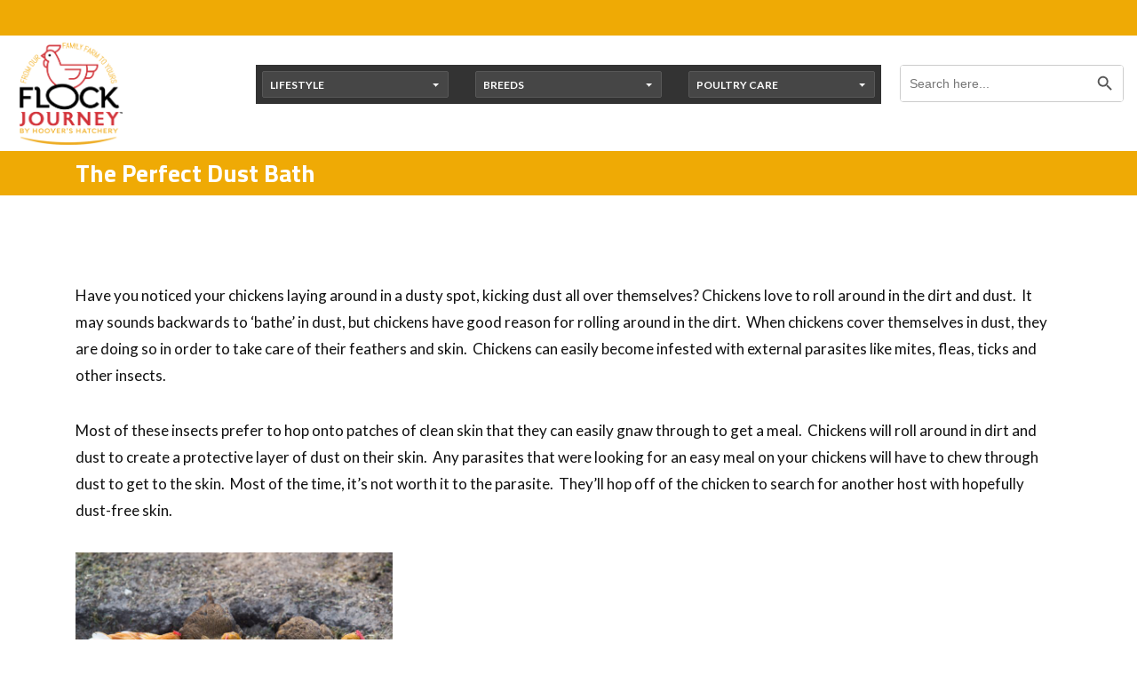

--- FILE ---
content_type: text/html; charset=utf-8
request_url: https://flockjourney.com/the-perfect-dust-bath/
body_size: 12872
content:
<!doctype html>
<html lang="en-US">
<head>
	<meta charset="UTF-8" />
	<meta name="viewport" content="width=device-width, initial-scale=1" />
	<link rel="stylesheet" href="/wp-content/themes/twentynineteen-child/css/bootstrap.min.css">
	<link rel="stylesheet" href="/wp-content/themes/twentynineteen-child/style.css">
	<link href="https://fonts.googleapis.com/css2?family=Titillium+Web:ital,wght@0,200;0,300;0,400;0,600;0,700;0,900;1,200;1,300;1,400;1,600;1,700&display=swap" rel="stylesheet">
	<link href="https://fonts.googleapis.com/css2?family=Lato:ital,wght@0,100;0,300;0,400;0,700;0,900;1,100;1,300;1,400;1,700;1,900&display=swap" rel="stylesheet">
    <link rel="stylesheet" href="https://cdnjs.cloudflare.com/ajax/libs/font-awesome/5.13.1/css/all.min.css">
	<link rel="profile" href="https://gmpg.org/xfn/11" />
	<link rel="stylesheet" href="/wp-content/themes/twentynineteen-child/css/owl.carousel.min.css">
    <link rel="stylesheet" href="/wp-content/themes/twentynineteen-child/css/owl.theme.default.min.css">
    <link rel="stylesheet" href="/wp-content/themes/twentynineteen-child/css/animate.css">
    
	<title>The Perfect Dust Bath &#8211; Flockjourney</title>
<meta name='robots' content='max-image-preview:large' />
<link rel="alternate" type="application/rss+xml" title="Flockjourney &raquo; Feed" href="https://flockjourney.com/feed/" />
<link rel="alternate" type="application/rss+xml" title="Flockjourney &raquo; Comments Feed" href="https://flockjourney.com/comments/feed/" />
<link rel="alternate" type="application/rss+xml" title="Flockjourney &raquo; The Perfect Dust Bath Comments Feed" href="https://flockjourney.com/the-perfect-dust-bath/feed/" />
<link rel="alternate" title="oEmbed (JSON)" type="application/json+oembed" href="https://flockjourney.com/wp-json/oembed/1.0/embed?url=https%3A%2F%2Fflockjourney.com%2Fthe-perfect-dust-bath%2F" />
<link rel="alternate" title="oEmbed (XML)" type="text/xml+oembed" href="https://flockjourney.com/wp-json/oembed/1.0/embed?url=https%3A%2F%2Fflockjourney.com%2Fthe-perfect-dust-bath%2F&#038;format=xml" />
		<!-- This site uses the Google Analytics by MonsterInsights plugin v9.11.1 - Using Analytics tracking - https://www.monsterinsights.com/ -->
		<!-- Note: MonsterInsights is not currently configured on this site. The site owner needs to authenticate with Google Analytics in the MonsterInsights settings panel. -->
					<!-- No tracking code set -->
				<!-- / Google Analytics by MonsterInsights -->
		<style id='wp-img-auto-sizes-contain-inline-css'>
img:is([sizes=auto i],[sizes^="auto," i]){contain-intrinsic-size:3000px 1500px}
/*# sourceURL=wp-img-auto-sizes-contain-inline-css */
</style>
<style id='wp-emoji-styles-inline-css'>

	img.wp-smiley, img.emoji {
		display: inline !important;
		border: none !important;
		box-shadow: none !important;
		height: 1em !important;
		width: 1em !important;
		margin: 0 0.07em !important;
		vertical-align: -0.1em !important;
		background: none !important;
		padding: 0 !important;
	}
/*# sourceURL=wp-emoji-styles-inline-css */
</style>
<style id='wp-block-library-inline-css'>
:root{--wp-block-synced-color:#7a00df;--wp-block-synced-color--rgb:122,0,223;--wp-bound-block-color:var(--wp-block-synced-color);--wp-editor-canvas-background:#ddd;--wp-admin-theme-color:#007cba;--wp-admin-theme-color--rgb:0,124,186;--wp-admin-theme-color-darker-10:#006ba1;--wp-admin-theme-color-darker-10--rgb:0,107,160.5;--wp-admin-theme-color-darker-20:#005a87;--wp-admin-theme-color-darker-20--rgb:0,90,135;--wp-admin-border-width-focus:2px}@media (min-resolution:192dpi){:root{--wp-admin-border-width-focus:1.5px}}.wp-element-button{cursor:pointer}:root .has-very-light-gray-background-color{background-color:#eee}:root .has-very-dark-gray-background-color{background-color:#313131}:root .has-very-light-gray-color{color:#eee}:root .has-very-dark-gray-color{color:#313131}:root .has-vivid-green-cyan-to-vivid-cyan-blue-gradient-background{background:linear-gradient(135deg,#00d084,#0693e3)}:root .has-purple-crush-gradient-background{background:linear-gradient(135deg,#34e2e4,#4721fb 50%,#ab1dfe)}:root .has-hazy-dawn-gradient-background{background:linear-gradient(135deg,#faaca8,#dad0ec)}:root .has-subdued-olive-gradient-background{background:linear-gradient(135deg,#fafae1,#67a671)}:root .has-atomic-cream-gradient-background{background:linear-gradient(135deg,#fdd79a,#004a59)}:root .has-nightshade-gradient-background{background:linear-gradient(135deg,#330968,#31cdcf)}:root .has-midnight-gradient-background{background:linear-gradient(135deg,#020381,#2874fc)}:root{--wp--preset--font-size--normal:16px;--wp--preset--font-size--huge:42px}.has-regular-font-size{font-size:1em}.has-larger-font-size{font-size:2.625em}.has-normal-font-size{font-size:var(--wp--preset--font-size--normal)}.has-huge-font-size{font-size:var(--wp--preset--font-size--huge)}.has-text-align-center{text-align:center}.has-text-align-left{text-align:left}.has-text-align-right{text-align:right}.has-fit-text{white-space:nowrap!important}#end-resizable-editor-section{display:none}.aligncenter{clear:both}.items-justified-left{justify-content:flex-start}.items-justified-center{justify-content:center}.items-justified-right{justify-content:flex-end}.items-justified-space-between{justify-content:space-between}.screen-reader-text{border:0;clip-path:inset(50%);height:1px;margin:-1px;overflow:hidden;padding:0;position:absolute;width:1px;word-wrap:normal!important}.screen-reader-text:focus{background-color:#ddd;clip-path:none;color:#444;display:block;font-size:1em;height:auto;left:5px;line-height:normal;padding:15px 23px 14px;text-decoration:none;top:5px;width:auto;z-index:100000}html :where(.has-border-color){border-style:solid}html :where([style*=border-top-color]){border-top-style:solid}html :where([style*=border-right-color]){border-right-style:solid}html :where([style*=border-bottom-color]){border-bottom-style:solid}html :where([style*=border-left-color]){border-left-style:solid}html :where([style*=border-width]){border-style:solid}html :where([style*=border-top-width]){border-top-style:solid}html :where([style*=border-right-width]){border-right-style:solid}html :where([style*=border-bottom-width]){border-bottom-style:solid}html :where([style*=border-left-width]){border-left-style:solid}html :where(img[class*=wp-image-]){height:auto;max-width:100%}:where(figure){margin:0 0 1em}html :where(.is-position-sticky){--wp-admin--admin-bar--position-offset:var(--wp-admin--admin-bar--height,0px)}@media screen and (max-width:600px){html :where(.is-position-sticky){--wp-admin--admin-bar--position-offset:0px}}

/*# sourceURL=wp-block-library-inline-css */
</style><style id='global-styles-inline-css'>
:root{--wp--preset--aspect-ratio--square: 1;--wp--preset--aspect-ratio--4-3: 4/3;--wp--preset--aspect-ratio--3-4: 3/4;--wp--preset--aspect-ratio--3-2: 3/2;--wp--preset--aspect-ratio--2-3: 2/3;--wp--preset--aspect-ratio--16-9: 16/9;--wp--preset--aspect-ratio--9-16: 9/16;--wp--preset--color--black: #000000;--wp--preset--color--cyan-bluish-gray: #abb8c3;--wp--preset--color--white: #FFF;--wp--preset--color--pale-pink: #f78da7;--wp--preset--color--vivid-red: #cf2e2e;--wp--preset--color--luminous-vivid-orange: #ff6900;--wp--preset--color--luminous-vivid-amber: #fcb900;--wp--preset--color--light-green-cyan: #7bdcb5;--wp--preset--color--vivid-green-cyan: #00d084;--wp--preset--color--pale-cyan-blue: #8ed1fc;--wp--preset--color--vivid-cyan-blue: #0693e3;--wp--preset--color--vivid-purple: #9b51e0;--wp--preset--color--primary: #0073a8;--wp--preset--color--secondary: #005075;--wp--preset--color--dark-gray: #111;--wp--preset--color--light-gray: #767676;--wp--preset--gradient--vivid-cyan-blue-to-vivid-purple: linear-gradient(135deg,rgb(6,147,227) 0%,rgb(155,81,224) 100%);--wp--preset--gradient--light-green-cyan-to-vivid-green-cyan: linear-gradient(135deg,rgb(122,220,180) 0%,rgb(0,208,130) 100%);--wp--preset--gradient--luminous-vivid-amber-to-luminous-vivid-orange: linear-gradient(135deg,rgb(252,185,0) 0%,rgb(255,105,0) 100%);--wp--preset--gradient--luminous-vivid-orange-to-vivid-red: linear-gradient(135deg,rgb(255,105,0) 0%,rgb(207,46,46) 100%);--wp--preset--gradient--very-light-gray-to-cyan-bluish-gray: linear-gradient(135deg,rgb(238,238,238) 0%,rgb(169,184,195) 100%);--wp--preset--gradient--cool-to-warm-spectrum: linear-gradient(135deg,rgb(74,234,220) 0%,rgb(151,120,209) 20%,rgb(207,42,186) 40%,rgb(238,44,130) 60%,rgb(251,105,98) 80%,rgb(254,248,76) 100%);--wp--preset--gradient--blush-light-purple: linear-gradient(135deg,rgb(255,206,236) 0%,rgb(152,150,240) 100%);--wp--preset--gradient--blush-bordeaux: linear-gradient(135deg,rgb(254,205,165) 0%,rgb(254,45,45) 50%,rgb(107,0,62) 100%);--wp--preset--gradient--luminous-dusk: linear-gradient(135deg,rgb(255,203,112) 0%,rgb(199,81,192) 50%,rgb(65,88,208) 100%);--wp--preset--gradient--pale-ocean: linear-gradient(135deg,rgb(255,245,203) 0%,rgb(182,227,212) 50%,rgb(51,167,181) 100%);--wp--preset--gradient--electric-grass: linear-gradient(135deg,rgb(202,248,128) 0%,rgb(113,206,126) 100%);--wp--preset--gradient--midnight: linear-gradient(135deg,rgb(2,3,129) 0%,rgb(40,116,252) 100%);--wp--preset--font-size--small: 19.5px;--wp--preset--font-size--medium: 20px;--wp--preset--font-size--large: 36.5px;--wp--preset--font-size--x-large: 42px;--wp--preset--font-size--normal: 22px;--wp--preset--font-size--huge: 49.5px;--wp--preset--spacing--20: 0.44rem;--wp--preset--spacing--30: 0.67rem;--wp--preset--spacing--40: 1rem;--wp--preset--spacing--50: 1.5rem;--wp--preset--spacing--60: 2.25rem;--wp--preset--spacing--70: 3.38rem;--wp--preset--spacing--80: 5.06rem;--wp--preset--shadow--natural: 6px 6px 9px rgba(0, 0, 0, 0.2);--wp--preset--shadow--deep: 12px 12px 50px rgba(0, 0, 0, 0.4);--wp--preset--shadow--sharp: 6px 6px 0px rgba(0, 0, 0, 0.2);--wp--preset--shadow--outlined: 6px 6px 0px -3px rgb(255, 255, 255), 6px 6px rgb(0, 0, 0);--wp--preset--shadow--crisp: 6px 6px 0px rgb(0, 0, 0);}:where(.is-layout-flex){gap: 0.5em;}:where(.is-layout-grid){gap: 0.5em;}body .is-layout-flex{display: flex;}.is-layout-flex{flex-wrap: wrap;align-items: center;}.is-layout-flex > :is(*, div){margin: 0;}body .is-layout-grid{display: grid;}.is-layout-grid > :is(*, div){margin: 0;}:where(.wp-block-columns.is-layout-flex){gap: 2em;}:where(.wp-block-columns.is-layout-grid){gap: 2em;}:where(.wp-block-post-template.is-layout-flex){gap: 1.25em;}:where(.wp-block-post-template.is-layout-grid){gap: 1.25em;}.has-black-color{color: var(--wp--preset--color--black) !important;}.has-cyan-bluish-gray-color{color: var(--wp--preset--color--cyan-bluish-gray) !important;}.has-white-color{color: var(--wp--preset--color--white) !important;}.has-pale-pink-color{color: var(--wp--preset--color--pale-pink) !important;}.has-vivid-red-color{color: var(--wp--preset--color--vivid-red) !important;}.has-luminous-vivid-orange-color{color: var(--wp--preset--color--luminous-vivid-orange) !important;}.has-luminous-vivid-amber-color{color: var(--wp--preset--color--luminous-vivid-amber) !important;}.has-light-green-cyan-color{color: var(--wp--preset--color--light-green-cyan) !important;}.has-vivid-green-cyan-color{color: var(--wp--preset--color--vivid-green-cyan) !important;}.has-pale-cyan-blue-color{color: var(--wp--preset--color--pale-cyan-blue) !important;}.has-vivid-cyan-blue-color{color: var(--wp--preset--color--vivid-cyan-blue) !important;}.has-vivid-purple-color{color: var(--wp--preset--color--vivid-purple) !important;}.has-black-background-color{background-color: var(--wp--preset--color--black) !important;}.has-cyan-bluish-gray-background-color{background-color: var(--wp--preset--color--cyan-bluish-gray) !important;}.has-white-background-color{background-color: var(--wp--preset--color--white) !important;}.has-pale-pink-background-color{background-color: var(--wp--preset--color--pale-pink) !important;}.has-vivid-red-background-color{background-color: var(--wp--preset--color--vivid-red) !important;}.has-luminous-vivid-orange-background-color{background-color: var(--wp--preset--color--luminous-vivid-orange) !important;}.has-luminous-vivid-amber-background-color{background-color: var(--wp--preset--color--luminous-vivid-amber) !important;}.has-light-green-cyan-background-color{background-color: var(--wp--preset--color--light-green-cyan) !important;}.has-vivid-green-cyan-background-color{background-color: var(--wp--preset--color--vivid-green-cyan) !important;}.has-pale-cyan-blue-background-color{background-color: var(--wp--preset--color--pale-cyan-blue) !important;}.has-vivid-cyan-blue-background-color{background-color: var(--wp--preset--color--vivid-cyan-blue) !important;}.has-vivid-purple-background-color{background-color: var(--wp--preset--color--vivid-purple) !important;}.has-black-border-color{border-color: var(--wp--preset--color--black) !important;}.has-cyan-bluish-gray-border-color{border-color: var(--wp--preset--color--cyan-bluish-gray) !important;}.has-white-border-color{border-color: var(--wp--preset--color--white) !important;}.has-pale-pink-border-color{border-color: var(--wp--preset--color--pale-pink) !important;}.has-vivid-red-border-color{border-color: var(--wp--preset--color--vivid-red) !important;}.has-luminous-vivid-orange-border-color{border-color: var(--wp--preset--color--luminous-vivid-orange) !important;}.has-luminous-vivid-amber-border-color{border-color: var(--wp--preset--color--luminous-vivid-amber) !important;}.has-light-green-cyan-border-color{border-color: var(--wp--preset--color--light-green-cyan) !important;}.has-vivid-green-cyan-border-color{border-color: var(--wp--preset--color--vivid-green-cyan) !important;}.has-pale-cyan-blue-border-color{border-color: var(--wp--preset--color--pale-cyan-blue) !important;}.has-vivid-cyan-blue-border-color{border-color: var(--wp--preset--color--vivid-cyan-blue) !important;}.has-vivid-purple-border-color{border-color: var(--wp--preset--color--vivid-purple) !important;}.has-vivid-cyan-blue-to-vivid-purple-gradient-background{background: var(--wp--preset--gradient--vivid-cyan-blue-to-vivid-purple) !important;}.has-light-green-cyan-to-vivid-green-cyan-gradient-background{background: var(--wp--preset--gradient--light-green-cyan-to-vivid-green-cyan) !important;}.has-luminous-vivid-amber-to-luminous-vivid-orange-gradient-background{background: var(--wp--preset--gradient--luminous-vivid-amber-to-luminous-vivid-orange) !important;}.has-luminous-vivid-orange-to-vivid-red-gradient-background{background: var(--wp--preset--gradient--luminous-vivid-orange-to-vivid-red) !important;}.has-very-light-gray-to-cyan-bluish-gray-gradient-background{background: var(--wp--preset--gradient--very-light-gray-to-cyan-bluish-gray) !important;}.has-cool-to-warm-spectrum-gradient-background{background: var(--wp--preset--gradient--cool-to-warm-spectrum) !important;}.has-blush-light-purple-gradient-background{background: var(--wp--preset--gradient--blush-light-purple) !important;}.has-blush-bordeaux-gradient-background{background: var(--wp--preset--gradient--blush-bordeaux) !important;}.has-luminous-dusk-gradient-background{background: var(--wp--preset--gradient--luminous-dusk) !important;}.has-pale-ocean-gradient-background{background: var(--wp--preset--gradient--pale-ocean) !important;}.has-electric-grass-gradient-background{background: var(--wp--preset--gradient--electric-grass) !important;}.has-midnight-gradient-background{background: var(--wp--preset--gradient--midnight) !important;}.has-small-font-size{font-size: var(--wp--preset--font-size--small) !important;}.has-medium-font-size{font-size: var(--wp--preset--font-size--medium) !important;}.has-large-font-size{font-size: var(--wp--preset--font-size--large) !important;}.has-x-large-font-size{font-size: var(--wp--preset--font-size--x-large) !important;}
/*# sourceURL=global-styles-inline-css */
</style>

<style id='classic-theme-styles-inline-css'>
/*! This file is auto-generated */
.wp-block-button__link{color:#fff;background-color:#32373c;border-radius:9999px;box-shadow:none;text-decoration:none;padding:calc(.667em + 2px) calc(1.333em + 2px);font-size:1.125em}.wp-block-file__button{background:#32373c;color:#fff;text-decoration:none}
/*# sourceURL=/wp-includes/css/classic-themes.min.css */
</style>
<link rel='stylesheet' id='ivory-search-styles-css' href='https://flockjourney.com/wp-content/plugins/add-search-to-menu/public/css/ivory-search.min.css?ver=5.5.13' media='all' />
<link rel='stylesheet' id='parent-style-css' href='https://flockjourney.com/wp-content/themes/twentynineteen/style.css?ver=6.9' media='all' />
<link rel='stylesheet' id='twentynineteen-style-css' href='https://flockjourney.com/wp-content/themes/twentynineteen-child/style.css?ver=1.0.0' media='all' />
<link rel='stylesheet' id='twentynineteen-print-style-css' href='https://flockjourney.com/wp-content/themes/twentynineteen/print.css?ver=1.0.0' media='print' />
<script src="https://flockjourney.com/wp-content/themes/twentynineteen/js/priority-menu.js?ver=20200129" id="twentynineteen-priority-menu-js" defer data-wp-strategy="defer"></script>
<script src="https://flockjourney.com/wp-includes/js/jquery/jquery.min.js?ver=3.7.1" id="jquery-core-js"></script>
<script src="https://flockjourney.com/wp-includes/js/jquery/jquery-migrate.min.js?ver=3.4.1" id="jquery-migrate-js"></script>
<link rel="https://api.w.org/" href="https://flockjourney.com/wp-json/" /><link rel="alternate" title="JSON" type="application/json" href="https://flockjourney.com/wp-json/wp/v2/posts/5172" /><link rel="EditURI" type="application/rsd+xml" title="RSD" href="https://flockjourney.com/xmlrpc.php?rsd" />
<meta name="generator" content="WordPress 6.9" />
<link rel="canonical" href="https://flockjourney.com/the-perfect-dust-bath/" />
<link rel='shortlink' href='https://flockjourney.com/?p=5172' />
		<style type="text/css">.pp-podcast {opacity: 0;}</style>
		<link rel="pingback" href="https://flockjourney.com/xmlrpc.php"><link rel="icon" href="https://flockjourney.com/wp-content/uploads/2020/09/cropped-Flock_Journey_4C-32x32.png" sizes="32x32" />
<link rel="icon" href="https://flockjourney.com/wp-content/uploads/2020/09/cropped-Flock_Journey_4C-192x192.png" sizes="192x192" />
<link rel="apple-touch-icon" href="https://flockjourney.com/wp-content/uploads/2020/09/cropped-Flock_Journey_4C-180x180.png" />
<meta name="msapplication-TileImage" content="https://flockjourney.com/wp-content/uploads/2020/09/cropped-Flock_Journey_4C-270x270.png" />
	
</head>

<body class="wp-singular post-template-default single single-post postid-5172 single-format-standard wp-custom-logo wp-embed-responsive wp-theme-twentynineteen wp-child-theme-twentynineteen-child twentynineteen singular image-filters-enabled">
<div id="page" class="site">
	<a class="skip-link screen-reader-text" href="#content">Skip to content</a>

 
				<header class="top-header new" style="background-image:url('')">

		
	   <div class="container-fluid">
	     <nav class="navbar navbar-expand navbar-light">
		     <a class="navbar-brand p-0" href="https://flockjourney.com">
		     			     			     	<img src="https://flockjourney.com/wp-content/uploads/2021/02/imgpsh_fullsize_anim.png"></a>
			  <button class="navbar-toggler" type="button" data-toggle="collapse" data-target="#navbarSupportedContent" aria-controls="navbarSupportedContent" aria-expanded="false" aria-label="Toggle navigation">
				<span class="navbar-toggler-icon"></span>
			  </button>

			  <div class="collapse navbar-collapse" id="navbarSupportedContent">
			  <form  class="is-search-form is-form-style is-form-style-3 is-form-id-249 " action="https://flockjourney.com/" method="get" role="search" ><label for="is-search-input-249"><span class="is-screen-reader-text">Search for:</span><input  type="search" id="is-search-input-249" name="s" value="" class="is-search-input" placeholder="Search here..." autocomplete=off /></label><button type="submit" class="is-search-submit"><span class="is-screen-reader-text">Search Button</span><span class="is-search-icon"><svg focusable="false" aria-label="Search" xmlns="http://www.w3.org/2000/svg" viewBox="0 0 24 24" width="24px"><path d="M15.5 14h-.79l-.28-.27C15.41 12.59 16 11.11 16 9.5 16 5.91 13.09 3 9.5 3S3 5.91 3 9.5 5.91 16 9.5 16c1.61 0 3.09-.59 4.23-1.57l.27.28v.79l5 4.99L20.49 19l-4.99-5zm-6 0C7.01 14 5 11.99 5 9.5S7.01 5 9.5 5 14 7.01 14 9.5 11.99 14 9.5 14z"></path></svg></span></button><input type="hidden" name="id" value="249" /></form> 
			  </div>
	      </nav>
	   </div>
	   	   	   <div class="podcast-btn-center">
	      <div class="container">
		     <ul class="text-right">  
			   <!-- <li class="mb-3"><a  href="#">Become a Junior Poultry Scientist</a></li> -->
			   <li class="mb-3"><a  href="#">Pastured Poultry</a></li>
			   <li class="mb-3"><a  href="https://flockjourney.com/category/lifestyle/homesteading/">Homesteading</a></li>
			   <li class="mb-3"><a  href="#">Junior Poultry Scientist</a></li>
			   <li class="mb-3"><a  href="https://flockjourney.com/category/lifestyle/coop-dreams/">Coop Dreams</a></li>
			   <li class="mb-3"><a  href="https://flockjourney.com/poodcast/">Hear What’s Hatching on our Podcast</a></li>
			 </ul>
		  </div>
	  </div>
	  
	  <div class="bottom-navigation">
	     <div class="container">
		    <div class="dropdown-navigation">
			   <div class="row">
			   		
			   		<div class="col-12 col-sm-4 col-md-4 col-lg-4">
					   <div class="dropdown w-100">
			   					   			<a class="dropdown-toggle" href="#" role="button" id="dropdownMenuLink" data-toggle="dropdown" aria-haspopup="true" aria-expanded="false">Lifestyle</a>
					  	 <div class="dropdown-menu w-100" aria-labelledby="dropdownMenuLink">
						  	<ul>
						  	<!-- Change the link here for page it is the main dropdown -->

						  	<!-- li for category lifestyle -->
							   <!-- <li style="color:black;"><a class="dropdown-item" href="https://flockjourney.com/category/lifestyle/">Lifestyle</a>
							   </li> -->

							   <!-- li for lifestyle for page link -->
							   							   
							   <li style="color:black;"><a class="dropdown-item" href="https://flockjourney.com/lifestyle/">Lifestyle</a>
							   </li>
							   						<li style="color:black;"><a class="dropdown-item" href="https://flockjourney.com/category/lifestyle/egg-layers/">All About Eggs</a>
							   </li>
							   						<li style="color:black;"><a class="dropdown-item" href="https://flockjourney.com/category/lifestyle/brooding/">Brooding</a>
							   </li>
							   						<li style="color:black;"><a class="dropdown-item" href="https://flockjourney.com/category/lifestyle/coop-dreams/">Coop Dreams</a>
							   </li>
							   						<li style="color:black;"><a class="dropdown-item" href="https://flockjourney.com/category/lifestyle/essential-oils/">Essential Oils</a>
							   </li>
							   						<li style="color:black;"><a class="dropdown-item" href="https://flockjourney.com/category/lifestyle/feeds/">Feed</a>
							   </li>
							   						<li style="color:black;"><a class="dropdown-item" href="https://flockjourney.com/category/lifestyle/gardening/">Gardening</a>
							   </li>
							   						<li style="color:black;"><a class="dropdown-item" href="https://flockjourney.com/category/lifestyle/homesteading/">Homesteading</a>
							   </li>
							   						<li style="color:black;"><a class="dropdown-item" href="https://flockjourney.com/category/lifestyle/housing/">Housing</a>
							   </li>
							   						<li style="color:black;"><a class="dropdown-item" href="https://flockjourney.com/category/lifestyle/meat-birds/">Meat Birds</a>
							   </li>
							   						<li style="color:black;"><a class="dropdown-item" href="https://flockjourney.com/category/lifestyle/mother-earth-news/">Mother Earth News</a>
							   </li>
							   						<li style="color:black;"><a class="dropdown-item" href="https://flockjourney.com/category/lifestyle/poultry-health/">Poultry Health</a>
							   </li>
							   						<li style="color:black;"><a class="dropdown-item" href="https://flockjourney.com/category/lifestyle/predators/">Predators</a>
							   </li>
							   						<li style="color:black;"><a class="dropdown-item" href="https://flockjourney.com/category/lifestyle/raising-other-fowl/">Raising Other Fowl</a>
							   </li>
							   						<li style="color:black;"><a class="dropdown-item" href="https://flockjourney.com/category/lifestyle/recipes/">Recipes</a>
							   </li>
							   						<li style="color:black;"><a class="dropdown-item" href="https://flockjourney.com/category/lifestyle/urban-lifestyle/">Urban Lifestyle</a>
							   </li>
							   						<li style="color:black;"><a class="dropdown-item" href="https://flockjourney.com/category/lifestyle/youth-and-poultry/">Youth &amp; Poultry</a>
							   </li>
							   							</ul>
						</div>
					  					   	</div>
					</div>
			   		
			   		<div class="col-12 col-sm-4 col-md-4 col-lg-4">
			   			<!-- This is for breed category -->
					   <!-- <div class="dropdown w-100">
			   					   			<a class="dropdown-toggle" href="#" role="button" id="dropdownMenuLink" data-toggle="dropdown" aria-haspopup="true" aria-expanded="false">Breeds</a>
					  	 <div class="dropdown-menu w-100" aria-labelledby="dropdownMenuLink">
						  	<ul>
						  	
							   <li style="color:black;"><a class="dropdown-item" href="https://flockjourney.com/category/breeds/">Breeds</a>
							   </li>
							   						<li style="color:black;"><a class="dropdown-item" href="https://flockjourney.com/category/breeds/bantams/">Bantams</a>
							   </li>
							   						<li style="color:black;"><a class="dropdown-item" href="https://flockjourney.com/category/breeds/brown-egg-layers/">Brown Egg Layers</a>
							   </li>
							   						<li style="color:black;"><a class="dropdown-item" href="https://flockjourney.com/category/breeds/demo/">Demo</a>
							   </li>
							   							</ul>
						</div>
					  					   	</div> -->

					   	<!-- This is for Pages only for breeds -->
					   	 <div class="dropdown w-100">
					      					   	<a class="dropdown-toggle" href="#" role="button" id="dropdownMenuLink" data-toggle="dropdown" aria-haspopup="true" aria-expanded="false">Breeds</a>
						  <div class="dropdown-menu w-100" aria-labelledby="dropdownMenuLink">
						  	<ul>
							   <li style="color:black;"><a class="dropdown-item" href="https://flockjourney.com/breeds/">Breeds</a>
							   </li>
							   							   	<li style="color:black;"><a class="dropdown-item" href="https://flockjourney.com/breeds/bantams/">Bantams</a>
							   </li>
							   							   	<li style="color:black;"><a class="dropdown-item" href="https://flockjourney.com/breeds/brown-egg-layers/">Brown Egg Layers</a>
							   </li>
							   							   	<li style="color:black;"><a class="dropdown-item" href="https://flockjourney.com/breeds/colored-egg-layers/">Colored Egg Layers</a>
							   </li>
							   							   	<li style="color:black;"><a class="dropdown-item" href="https://flockjourney.com/breeds/dual-purpose/">Dual-Purpose</a>
							   </li>
							   							   	<li style="color:black;"><a class="dropdown-item" href="https://flockjourney.com/breeds/ducks/">Ducks</a>
							   </li>
							   							   	<li style="color:black;"><a class="dropdown-item" href="https://flockjourney.com/breeds/geese/">Geese</a>
							   </li>
							   							   	<li style="color:black;"><a class="dropdown-item" href="https://flockjourney.com/breeds/guineas/">Guineas</a>
							   </li>
							   							   	<li style="color:black;"><a class="dropdown-item" href="https://flockjourney.com/breeds/meat-birds/">Meat Birds</a>
							   </li>
							   							   	<li style="color:black;"><a class="dropdown-item" href="https://flockjourney.com/breeds/pheasants-and-chukars/">Pheasants and Chukars</a>
							   </li>
							   							   	<li style="color:black;"><a class="dropdown-item" href="https://flockjourney.com/breeds/polish/">Polish and Crested</a>
							   </li>
							   							   	<li style="color:black;"><a class="dropdown-item" href="https://flockjourney.com/breeds/quail/">Quail</a>
							   </li>
							   							   	<li style="color:black;"><a class="dropdown-item" href="https://flockjourney.com/breeds/rare-breeds/">Rare Breeds</a>
							   </li>
							   							   	<li style="color:black;"><a class="dropdown-item" href="https://flockjourney.com/breeds/turkeys/">Turkeys</a>
							   </li>
							   							   	<li style="color:black;"><a class="dropdown-item" href="https://flockjourney.com/breeds/white-egg-layers/">White Egg Layers</a>
							   </li>
							   							</ul>
					   		</div>
					   								</div>
					</div>
					
					<div class="col-12 col-sm-4 col-md-4 col-lg-4">
					   <div class="dropdown w-100">
			   					   			<a class="dropdown-toggle" href="#" role="button" id="dropdownMenuLink" data-toggle="dropdown" aria-haspopup="true" aria-expanded="false">Poultry Care</a>
					  	 <div class="dropdown-menu w-100" aria-labelledby="dropdownMenuLink">
						  	<ul>
						  	<!-- Change the link here for page it is the main dropdown -->
						  		<!-- for category page poultry -->
							   <!-- <li style="color:black;"><a class="dropdown-item" href="https://flockjourney.com/category/poultry-care/">Poultry Care</a>
							   </li> -->

							   <!-- for page link https://pe.hoovershatchery.com/poultry-care/ -->
							   							   <li style="color:black;"><a class="dropdown-item" href="https://flockjourney.com/poultry-care/">Poultry Care</a>
							   </li> 

							   						<li style="color:black;"><a class="dropdown-item" href="https://flockjourney.com/category/poultry-care/baby-chick-care/">Baby Chick Care</a>
							   </li>
							   						<li style="color:black;"><a class="dropdown-item" href="https://flockjourney.com/category/poultry-care/chickencare/">Chicken Care</a>
							   </li>
							   						<li style="color:black;"><a class="dropdown-item" href="https://flockjourney.com/category/poultry-care/duck-care/">Duck Care</a>
							   </li>
							   						<li style="color:black;"><a class="dropdown-item" href="https://flockjourney.com/category/poultry-care/fertileeggcare/">Fertile Egg Care</a>
							   </li>
							   						<li style="color:black;"><a class="dropdown-item" href="https://flockjourney.com/category/poultry-care/goose-care/">Goose Care</a>
							   </li>
							   						<li style="color:black;"><a class="dropdown-item" href="https://flockjourney.com/category/poultry-care/guinea-care/">Guinea Care</a>
							   </li>
							   						<li style="color:black;"><a class="dropdown-item" href="https://flockjourney.com/category/poultry-care/pheasant-care/">Pheasant Care</a>
							   </li>
							   						<li style="color:black;"><a class="dropdown-item" href="https://flockjourney.com/category/poultry-care/quail-care/">Quail Care</a>
							   </li>
							   						<li style="color:black;"><a class="dropdown-item" href="https://flockjourney.com/category/poultry-care/turkey-care/">Turkey Care</a>
							   </li>
							   							</ul>
						</div>
					  					   	</div>
					</div>
					
				</div>
			</div>
		 </div>
	  </div>
	   
	</header>
<div class="header-page-title">
	      <div class="container">
The Perfect Dust Bath		  </div>
	   </div>
	<div id="content" class="site-content">

	<div id="primary" class="content-area">
		<main id="main" class="site-main">
		   <div class="container">

			
<article id="post-5172" class="post-5172 post type-post status-publish format-standard hentry category-egg-layers category-chickencare category-poultry-health tag-chicken-dust-bath tag-chicken-health tag-dust-bath tag-making-a-dust-bath entry">
			<header class="entry-header">
			</header>
		
	<div class="entry-content post_cls">
		<p>Have you noticed your chickens laying around in a dusty spot, kicking dust all over themselves? Chickens love to roll around in the dirt and dust.  It may sounds backwards to ‘bathe’ in dust, but chickens have good reason for rolling around in the dirt.  When chickens cover themselves in dust, they are doing so in order to take care of their feathers and skin.  Chickens can easily become infested with external parasites like mites, fleas, ticks and other insects.</p>
<p>Most of these insects prefer to hop onto patches of clean skin that they can easily gnaw through to get a meal.  Chickens will roll around in dirt and dust to create a protective layer of dust on their skin.  Any parasites that were looking for an easy meal on your chickens will have to chew through dust to get to the skin.  Most of the time, it’s not worth it to the parasite.  They’ll hop off of the chicken to search for another host with hopefully dust-free skin.</p>
<p><img fetchpriority="high" decoding="async" class=" wp-image-5173" src="https://flockjourney.com/wp-content/uploads/2021/07/AdobeStock_62229785-300x200.jpeg" alt="" width="357" height="238" srcset="https://flockjourney.com/wp-content/uploads/2021/07/AdobeStock_62229785-300x200.jpeg 300w, https://flockjourney.com/wp-content/uploads/2021/07/AdobeStock_62229785-1024x683.jpeg 1024w, https://flockjourney.com/wp-content/uploads/2021/07/AdobeStock_62229785-768x512.jpeg 768w, https://flockjourney.com/wp-content/uploads/2021/07/AdobeStock_62229785-1536x1024.jpeg 1536w, https://flockjourney.com/wp-content/uploads/2021/07/AdobeStock_62229785-2048x1365.jpeg 2048w, https://flockjourney.com/wp-content/uploads/2021/07/AdobeStock_62229785-1568x1045.jpeg 1568w" sizes="(max-width: 357px) 100vw, 357px" /></p>
<p><strong>Creating a Dust Bath for Your Chickens</strong></p>
<p>Not only is dust bathing a necessary part of chicken hygiene and health, it’s also a social event.  When one chicken finds a spot that is ideal for dust bathing, other chickens will join in the fun.  You can encourage healthier skin and social interactions by providing your chickens with a custom-made dust bath.</p>
<p>Chickens will make their own dust bath if you don’t provide them with one.  They usually accomplish this by scratching up the ground in a low spot in the run of their coop. They’ll use this spot to cover themselves with dust.  You can create a dust bath for your chickens that is more effective and helpful than just the dirt in the bottom of your coop.</p>
<p>A good dust bath is made with a combination of a few ingredients. You’ll need wood ash, diatomaceous earth, sand and fine dirt.  Mix these up in equal parts to create the perfect dust bath combination.</p>
<p>The wood ash, fine dirt and coarse sand create a mix similar to the dirt that they would scratch up in your yard.  Wood ash has been shown to have anti-parasite properties, which will help to keep the bugs off of your chickens.</p>
<p>The diatomaceous earth is a fine powder that helps to keep parasites off of them.  Diatomaceous earth is made from the fossilized remains of tiny, microscopic aquatic creatures called diatoms.  Their fossilized skeletal remains are sharp and can tear apart the bodies of parasites.  Because the fossilized remains are so small, they will harm the parasites on your chickens without hurting your chickens.</p>
<p>If you really want to create a quality dust bath for your chickens, add herbs to the mix.  You can add all sorts of herbs to the dust bath.  The best herbs to add are ones that have anti-parasite properties.  Add lemon grass, lavender, rosemary, mint or citronella.  When your chickens roll around in their new dust bath, they’ll keep all of the bugs away.</p>
		
					       
		
	</div><!-- .entry-content -->
				

	<footer class="entry-footer">
		<span class="byline"><svg class="svg-icon" width="16" height="16" aria-hidden="true" role="img" focusable="false" viewBox="0 0 24 24" version="1.1" xmlns="http://www.w3.org/2000/svg" xmlns:xlink="http://www.w3.org/1999/xlink"><path d="M12 12c2.21 0 4-1.79 4-4s-1.79-4-4-4-4 1.79-4 4 1.79 4 4 4zm0 2c-2.67 0-8 1.34-8 4v2h16v-2c0-2.66-5.33-4-8-4z"></path><path d="M0 0h24v24H0z" fill="none"></path></svg><span class="screen-reader-text">Posted by</span><span class="author vcard"><a class="url fn n" href="https://flockjourney.com/author/shelbyd/">Shelby DeVore</a></span></span><span class="posted-on"><svg class="svg-icon" width="16" height="16" aria-hidden="true" role="img" focusable="false" xmlns="http://www.w3.org/2000/svg" viewBox="0 0 24 24"><defs><path id="a" d="M0 0h24v24H0V0z"></path></defs><clipPath id="b"><use xlink:href="#a" overflow="visible"></use></clipPath><path clip-path="url(#b)" d="M12 2C6.5 2 2 6.5 2 12s4.5 10 10 10 10-4.5 10-10S17.5 2 12 2zm4.2 14.2L11 13V7h1.5v5.2l4.5 2.7-.8 1.3z"></path></svg><a href="https://flockjourney.com/the-perfect-dust-bath/" rel="bookmark"><time class="entry-date published" datetime="2021-07-13T08:55:37-06:00">July 13, 2021</time><time class="updated" datetime="2021-08-30T17:54:19-06:00">August 30, 2021</time></a></span><span class="cat-links"><svg class="svg-icon" width="16" height="16" aria-hidden="true" role="img" focusable="false" xmlns="http://www.w3.org/2000/svg" viewBox="0 0 24 24"><path d="M10 4H4c-1.1 0-1.99.9-1.99 2L2 18c0 1.1.9 2 2 2h16c1.1 0 2-.9 2-2V8c0-1.1-.9-2-2-2h-8l-2-2z"></path><path d="M0 0h24v24H0z" fill="none"></path></svg><span class="screen-reader-text">Posted in</span><a href="https://flockjourney.com/category/lifestyle/egg-layers/" rel="category tag">All About Eggs</a>, <a href="https://flockjourney.com/category/poultry-care/chickencare/" rel="category tag">Chicken Care</a>, <a href="https://flockjourney.com/category/lifestyle/poultry-health/" rel="category tag">Poultry Health</a></span><span class="tags-links"><svg class="svg-icon" width="16" height="16" aria-hidden="true" role="img" focusable="false" xmlns="http://www.w3.org/2000/svg" viewBox="0 0 24 24"><path d="M21.41 11.58l-9-9C12.05 2.22 11.55 2 11 2H4c-1.1 0-2 .9-2 2v7c0 .55.22 1.05.59 1.42l9 9c.36.36.86.58 1.41.58.55 0 1.05-.22 1.41-.59l7-7c.37-.36.59-.86.59-1.41 0-.55-.23-1.06-.59-1.42zM5.5 7C4.67 7 4 6.33 4 5.5S4.67 4 5.5 4 7 4.67 7 5.5 6.33 7 5.5 7z"></path><path d="M0 0h24v24H0z" fill="none"></path></svg><span class="screen-reader-text">Tags: </span><a href="https://flockjourney.com/tag/chicken-dust-bath/" rel="tag">chicken dust bath</a>, <a href="https://flockjourney.com/tag/chicken-health/" rel="tag">chicken health</a>, <a href="https://flockjourney.com/tag/dust-bath/" rel="tag">Dust Bath</a>, <a href="https://flockjourney.com/tag/making-a-dust-bath/" rel="tag">making a dust bath</a></span>	</footer><!-- .entry-footer -->

			<div class="author-bio">
	<h2 class="author-title">
		<span class="author-heading">
			Published by Shelby DeVore		</span>
	</h2>
	<p class="author-description">
		Shelby is an agricultural enthusiast that shares her love of all things farming with her husband and two children on their small farm in West Tennessee. She is a former agriculture education teacher and is also the author of the blog Farminence, where she enjoys sharing her love of gardening, raising livestock and more simple living. You can see more of Shelby's articles at: www.farminence.com		<a class="author-link" href="https://flockjourney.com/author/shelbyd/" rel="author">
			View more posts		</a>
	</p><!-- .author-description -->
</div><!-- .author-bio -->
	
</article><!-- #post-5172 -->

	<nav class="navigation post-navigation" aria-label="Posts">
		<h2 class="screen-reader-text">Post navigation</h2>
		<div class="nav-links"><div class="nav-previous"><a href="https://flockjourney.com/a-beginners-guide-to-canning/" rel="prev"><span class="meta-nav" aria-hidden="true">Previous Post</span> <span class="screen-reader-text">Previous post:</span> <br/><span class="post-title">A Beginner&#8217;s Guide to Canning</span></a></div><div class="nav-next"><a href="https://flockjourney.com/video-part-1-donovan-smith-soap-intro-and-safety-tips/" rel="next"><span class="meta-nav" aria-hidden="true">Next Post</span> <span class="screen-reader-text">Next post:</span> <br/><span class="post-title">VIDEO: PART 1 Donovan Smith Soap Intro and Safety Tips</span></a></div></div>
	</nav>			</div>

		</main><!-- #main -->
	</div><!-- #primary -->

﻿
	</div><!-- #content -->
	    
	<footer id="colophon" class="site-footer-bottom">
		<div class="container-fluid">
		   <div class="row">
		     	<div class="col-12 col-sm-12 col-md-12 col-lg-2 align-self-center">
				     <div class="footer-menu">
					    <ul id="menu-header-menu" class="navbar-nav-menu mr-auto"><li id="menu-item-4879" class="nav-item"><a href="https://flockjourney.com/">Home</a></li>
<li id="menu-item-178" class="nav-item"><a href="https://flockjourney.com/about-us/">About Us</a></li>
</ul>					 </div>
			  	</div>
			 	<div class="col-12 col-sm-12 col-md-12 col-lg-10 align-self-center">
			   		<div class="row Our_Sponsors row-5">
					    <div class="col-md-3 col-lg-2 align-self-center plr-5">
						   <div class="Sponsors"> 
							 <h5>Our Partners</h5>
							</div>
						</div>
						<div class="partners-list-logo col-12 col-md-9 col-lg-10 plr-5">
							<div class="row row-5">
								<div class="col-6 col-sm-2 col-md-2 align-self-center plr-5">
			              <!--<a target="_blank" href="https://hoovershatchery.com/">-->
			              	 <a target="_blank" class="ee" href="https://flockjourney.com/hoovers-hatchery/">
						     <div class="sponsors-logo">
			                 <img class="img-fluid" src="https://flockjourney.com/wp-content/themes/twentynineteen/images/Hoovers-Hatchery.png">  
			                 </div></a>
						  <!--</a>-->
			            </div>
			             <div class="col-6 col-sm-2 col-md-2 align-self-center plr-5 col-mx-20">
						    <!--<a target="_blank" href="https://www.natureservefeed.com/">-->
						    	 <a target="_blank" href="https://flockjourney.com/natureserve-poultry-feed/"> 
						     <div class="sponsors-logo">
			                  <img class="img-fluid" src="https://flockjourney.com/wp-content/themes/twentynineteen/images/nature-serve-logo.png">
			                 </div></a>
						  <!--</a>-->
			            </div>
			             <div class="col-6 col-sm-2 col-md-2 align-self-center plr-5 col-mx-20">
						     <!--<a target="_blank" href="https://www.getstronganimals.com/">-->
						    <a target="_blank" href="https://flockjourney.com/strong-animals-3/">
						     <div class="sponsors-logo">
			                   <img class="img-fluid" src="https://flockjourney.com/wp-content/themes/twentynineteen/images/anim.png">
			                 </div>
			                 </a>
						 <!-- </a>-->
			            </div>
			            <div class="col-6 col-sm-2 col-md-2 align-self-center plr-5 col-mx-20">
						     <!--<a target="_blank" href="https://www.getstronganimals.com/">-->
						    <a href="https://flockjourney.com/mother-earth-news/" target="_blank" href="https://flockjourney.com/strong-animals-3/">
						     <div class="sponsors-logo">
			                   <img class="img-fluid" src="https://flockjourney.com/wp-content/themes/twentynineteen/images/mother-earth.jpg">
			                 </div>
			                 <!-- </a> -->
						  </a>
			            </div>
			            <div class="col-6 col-sm-2 col-md-2 align-self-center plr-5 col-mx-20">
						     <!--<a target="_blank" href="https://www.getstronganimals.com/">-->
						    <a href="https://flockjourney.com/coop-dreams/" target="_blank" href="https://flockjourney.com/strong-animals-3/">
						     <div class="sponsors-logo">
			                   <img class="img-fluid" src="https://flockjourney.com/wp-content/themes/twentynineteen/images/coop.jpg">
			                 </div>
			                 <!-- </a> -->
						  </a>
			            </div>
							</div>
						</div>
			            
			        </div>
			   	</div>
			  <div class="col-12 col-sm-12 col-md-12 col-lg-12 align-self-center">
			     <div class="site-info-copy text-center mt-3">
					<p>Copyright 2026</p>
				 </div><!-- .site-info -->
			  </div>
		   </div>
		</div>
	</footer><!-- #colophon -->

</div><!-- #page -->

<script type="speculationrules">
{"prefetch":[{"source":"document","where":{"and":[{"href_matches":"/*"},{"not":{"href_matches":["/wp-*.php","/wp-admin/*","/wp-content/uploads/*","/wp-content/*","/wp-content/plugins/*","/wp-content/themes/twentynineteen-child/*","/wp-content/themes/twentynineteen/*","/*\\?(.+)"]}},{"not":{"selector_matches":"a[rel~=\"nofollow\"]"}},{"not":{"selector_matches":".no-prefetch, .no-prefetch a"}}]},"eagerness":"conservative"}]}
</script>
            <div id="watsonconv-floating-box"></div>
        			<script>
				// Used by Gallery Custom Links to handle tenacious Lightboxes
				//jQuery(document).ready(function () {

					function mgclInit() {
						
						// In jQuery:
						// if (jQuery.fn.off) {
						// 	jQuery('.no-lightbox, .no-lightbox img').off('click'); // jQuery 1.7+
						// }
						// else {
						// 	jQuery('.no-lightbox, .no-lightbox img').unbind('click'); // < jQuery 1.7
						// }

						// 2022/10/24: In Vanilla JS
						var elements = document.querySelectorAll('.no-lightbox, .no-lightbox img');
						for (var i = 0; i < elements.length; i++) {
						 	elements[i].onclick = null;
						}


						// In jQuery:
						//jQuery('a.no-lightbox').click(mgclOnClick);

						// 2022/10/24: In Vanilla JS:
						var elements = document.querySelectorAll('a.no-lightbox');
						for (var i = 0; i < elements.length; i++) {
						 	elements[i].onclick = mgclOnClick;
						}

						// in jQuery:
						// if (jQuery.fn.off) {
						// 	jQuery('a.set-target').off('click'); // jQuery 1.7+
						// }
						// else {
						// 	jQuery('a.set-target').unbind('click'); // < jQuery 1.7
						// }
						// jQuery('a.set-target').click(mgclOnClick);

						// 2022/10/24: In Vanilla JS:
						var elements = document.querySelectorAll('a.set-target');
						for (var i = 0; i < elements.length; i++) {
						 	elements[i].onclick = mgclOnClick;
						}
					}

					function mgclOnClick() {
						if (!this.target || this.target == '' || this.target == '_self')
							window.location = this.href;
						else
							window.open(this.href,this.target);
						return false;
					}

					// From WP Gallery Custom Links
					// Reduce the number of  conflicting lightboxes
					function mgclAddLoadEvent(func) {
						var oldOnload = window.onload;
						if (typeof window.onload != 'function') {
							window.onload = func;
						} else {
							window.onload = function() {
								oldOnload();
								func();
							}
						}
					}

					mgclAddLoadEvent(mgclInit);
					mgclInit();

				//});
			</script>
				<style type="text/css"></style>
		<script src="https://flockjourney.com/wp-content/themes/twentynineteen/js/touch-keyboard-navigation.js?ver=20250802" id="twentynineteen-touch-navigation-js" defer data-wp-strategy="defer"></script>
<script src="https://flockjourney.com/wp-includes/js/comment-reply.min.js?ver=6.9" id="comment-reply-js" async data-wp-strategy="async" fetchpriority="low"></script>
<script id="ivory-search-scripts-js-extra">
var IvorySearchVars = {"is_analytics_enabled":"1"};
//# sourceURL=ivory-search-scripts-js-extra
</script>
<script src="https://flockjourney.com/wp-content/plugins/add-search-to-menu/public/js/ivory-search.min.js?ver=5.5.13" id="ivory-search-scripts-js"></script>
<script id="wp-emoji-settings" type="application/json">
{"baseUrl":"https://s.w.org/images/core/emoji/17.0.2/72x72/","ext":".png","svgUrl":"https://s.w.org/images/core/emoji/17.0.2/svg/","svgExt":".svg","source":{"concatemoji":"https://flockjourney.com/wp-includes/js/wp-emoji-release.min.js?ver=6.9"}}
</script>
<script type="module">
/*! This file is auto-generated */
const a=JSON.parse(document.getElementById("wp-emoji-settings").textContent),o=(window._wpemojiSettings=a,"wpEmojiSettingsSupports"),s=["flag","emoji"];function i(e){try{var t={supportTests:e,timestamp:(new Date).valueOf()};sessionStorage.setItem(o,JSON.stringify(t))}catch(e){}}function c(e,t,n){e.clearRect(0,0,e.canvas.width,e.canvas.height),e.fillText(t,0,0);t=new Uint32Array(e.getImageData(0,0,e.canvas.width,e.canvas.height).data);e.clearRect(0,0,e.canvas.width,e.canvas.height),e.fillText(n,0,0);const a=new Uint32Array(e.getImageData(0,0,e.canvas.width,e.canvas.height).data);return t.every((e,t)=>e===a[t])}function p(e,t){e.clearRect(0,0,e.canvas.width,e.canvas.height),e.fillText(t,0,0);var n=e.getImageData(16,16,1,1);for(let e=0;e<n.data.length;e++)if(0!==n.data[e])return!1;return!0}function u(e,t,n,a){switch(t){case"flag":return n(e,"\ud83c\udff3\ufe0f\u200d\u26a7\ufe0f","\ud83c\udff3\ufe0f\u200b\u26a7\ufe0f")?!1:!n(e,"\ud83c\udde8\ud83c\uddf6","\ud83c\udde8\u200b\ud83c\uddf6")&&!n(e,"\ud83c\udff4\udb40\udc67\udb40\udc62\udb40\udc65\udb40\udc6e\udb40\udc67\udb40\udc7f","\ud83c\udff4\u200b\udb40\udc67\u200b\udb40\udc62\u200b\udb40\udc65\u200b\udb40\udc6e\u200b\udb40\udc67\u200b\udb40\udc7f");case"emoji":return!a(e,"\ud83e\u1fac8")}return!1}function f(e,t,n,a){let r;const o=(r="undefined"!=typeof WorkerGlobalScope&&self instanceof WorkerGlobalScope?new OffscreenCanvas(300,150):document.createElement("canvas")).getContext("2d",{willReadFrequently:!0}),s=(o.textBaseline="top",o.font="600 32px Arial",{});return e.forEach(e=>{s[e]=t(o,e,n,a)}),s}function r(e){var t=document.createElement("script");t.src=e,t.defer=!0,document.head.appendChild(t)}a.supports={everything:!0,everythingExceptFlag:!0},new Promise(t=>{let n=function(){try{var e=JSON.parse(sessionStorage.getItem(o));if("object"==typeof e&&"number"==typeof e.timestamp&&(new Date).valueOf()<e.timestamp+604800&&"object"==typeof e.supportTests)return e.supportTests}catch(e){}return null}();if(!n){if("undefined"!=typeof Worker&&"undefined"!=typeof OffscreenCanvas&&"undefined"!=typeof URL&&URL.createObjectURL&&"undefined"!=typeof Blob)try{var e="postMessage("+f.toString()+"("+[JSON.stringify(s),u.toString(),c.toString(),p.toString()].join(",")+"));",a=new Blob([e],{type:"text/javascript"});const r=new Worker(URL.createObjectURL(a),{name:"wpTestEmojiSupports"});return void(r.onmessage=e=>{i(n=e.data),r.terminate(),t(n)})}catch(e){}i(n=f(s,u,c,p))}t(n)}).then(e=>{for(const n in e)a.supports[n]=e[n],a.supports.everything=a.supports.everything&&a.supports[n],"flag"!==n&&(a.supports.everythingExceptFlag=a.supports.everythingExceptFlag&&a.supports[n]);var t;a.supports.everythingExceptFlag=a.supports.everythingExceptFlag&&!a.supports.flag,a.supports.everything||((t=a.source||{}).concatemoji?r(t.concatemoji):t.wpemoji&&t.twemoji&&(r(t.twemoji),r(t.wpemoji)))});
//# sourceURL=https://flockjourney.com/wp-includes/js/wp-emoji-loader.min.js
</script>
<script>
		jQuery(".page-id-200 .blocks-gallery-item:nth-last-child(3) a").attr("href", "https://flockjourney.com/breeds/brown-egg-layers/chocolate-orpington-new/");

	</script>
<script src="https://code.jquery.com/jquery-1.12.4.min.js"></script>
<script src="https://cdn.jsdelivr.net/npm/popper.js@1.16.0/dist/umd/popper.min.js"></script>
<script src="/wp-content/themes/twentynineteen-child/js/bootstrap.min.js"></script>

<script src="/wp-content/themes/twentynineteen-child/js/owl.carousel.js"></script>
<script src="/wp-content/themes/twentynineteen-child/js/owl.carousel.min.js"></script>
<script type="text/javascript">
	$('#PopularVideos').owlCarousel({
    loop:true,
    margin:10,
    nav:true,
	dots:false,
    responsive:{
        0:{
            items:1,
			
        },
        600:{
            items:2
        },
        1000:{
            items:3
        }
    }
})

$('#YouTubeVideo').owlCarousel({
    loop:false,
    margin:10,
    nav:true,
	dots:false,
    responsive:{
        0:{
            items:1
        },
        600:{
            items:2
        },
        1000:{
            items:2
        }
    }
})


</script>
<script type="text/javascript"> 
    var tag = document.createElement('script'); 
    tag.src = "https://www.youtube.com/iframe_api"; 
    var firstScript = document.getElementsByTagName('script')[0]; 
    firstScript.parentNode.insertBefore(tag, firstScript); 
    function onYouTubeIframeAPIReady() { 
        new YT.Player('player', { 
            events: { 
                'onStateChange': function(evt) { 
                    if (evt.data === YT.PlayerState.ENDED) { 
                    	// alert(ele); 
                    	jQuery(".video-modal").modal("hide");
                    	// jQuery('#staticBackdrop'+ele).modal('hide');
                        // document.getElementById('staticBackdrop').click(); 
                    } 
                 } 
             } 
        }); 
    } 
	
	
	$('p').filter(function () { 
    return this.innerHTML
        .replace("&nbsp;"," ")
        .trim() 
        == "" 
}).remove();
	
</script>
</body>
</html>

<!-- Cache served by breeze CACHE - Last modified: Tue, 20 Jan 2026 19:40:54 GMT -->
